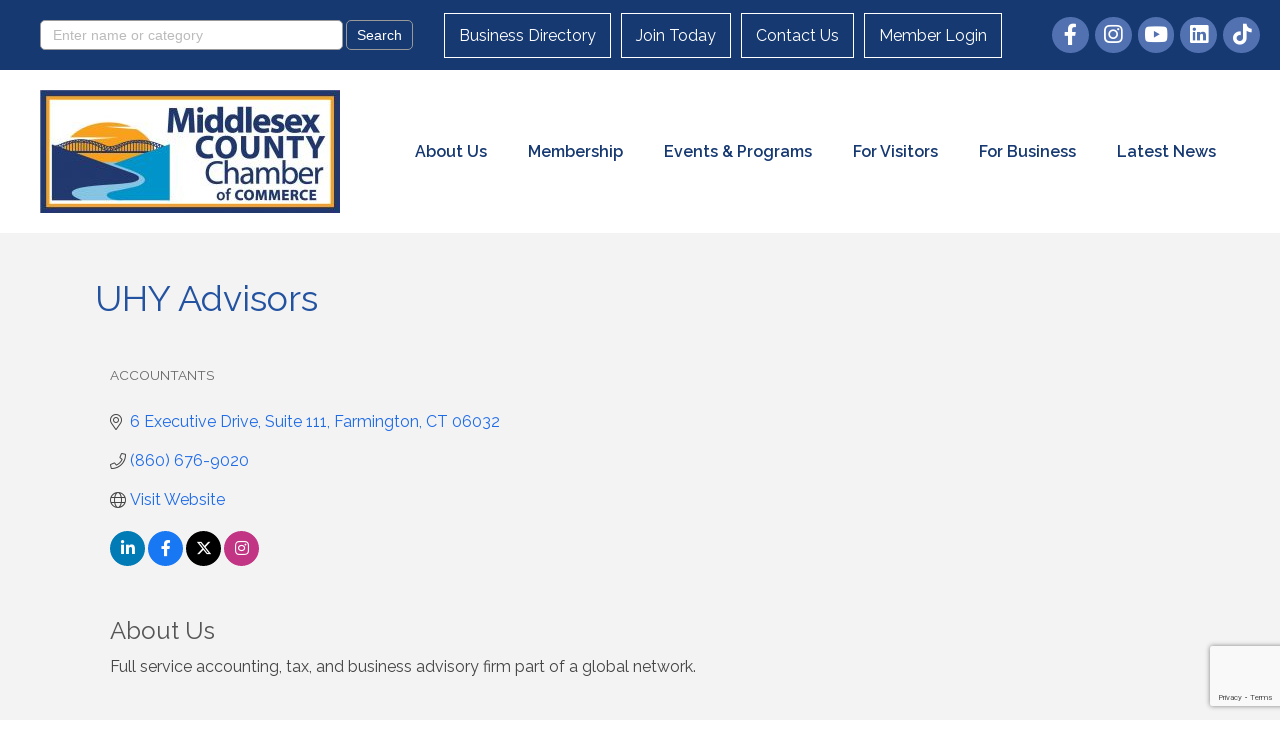

--- FILE ---
content_type: text/html; charset=utf-8
request_url: https://www.google.com/recaptcha/enterprise/anchor?ar=1&k=6LfI_T8rAAAAAMkWHrLP_GfSf3tLy9tKa839wcWa&co=aHR0cHM6Ly9idXNpbmVzcy5taWRkbGVzZXhjaGFtYmVyLmNvbTo0NDM.&hl=en&v=9TiwnJFHeuIw_s0wSd3fiKfN&size=invisible&anchor-ms=20000&execute-ms=30000&cb=l6tjwi9n5axb
body_size: 48230
content:
<!DOCTYPE HTML><html dir="ltr" lang="en"><head><meta http-equiv="Content-Type" content="text/html; charset=UTF-8">
<meta http-equiv="X-UA-Compatible" content="IE=edge">
<title>reCAPTCHA</title>
<style type="text/css">
/* cyrillic-ext */
@font-face {
  font-family: 'Roboto';
  font-style: normal;
  font-weight: 400;
  font-stretch: 100%;
  src: url(//fonts.gstatic.com/s/roboto/v48/KFO7CnqEu92Fr1ME7kSn66aGLdTylUAMa3GUBHMdazTgWw.woff2) format('woff2');
  unicode-range: U+0460-052F, U+1C80-1C8A, U+20B4, U+2DE0-2DFF, U+A640-A69F, U+FE2E-FE2F;
}
/* cyrillic */
@font-face {
  font-family: 'Roboto';
  font-style: normal;
  font-weight: 400;
  font-stretch: 100%;
  src: url(//fonts.gstatic.com/s/roboto/v48/KFO7CnqEu92Fr1ME7kSn66aGLdTylUAMa3iUBHMdazTgWw.woff2) format('woff2');
  unicode-range: U+0301, U+0400-045F, U+0490-0491, U+04B0-04B1, U+2116;
}
/* greek-ext */
@font-face {
  font-family: 'Roboto';
  font-style: normal;
  font-weight: 400;
  font-stretch: 100%;
  src: url(//fonts.gstatic.com/s/roboto/v48/KFO7CnqEu92Fr1ME7kSn66aGLdTylUAMa3CUBHMdazTgWw.woff2) format('woff2');
  unicode-range: U+1F00-1FFF;
}
/* greek */
@font-face {
  font-family: 'Roboto';
  font-style: normal;
  font-weight: 400;
  font-stretch: 100%;
  src: url(//fonts.gstatic.com/s/roboto/v48/KFO7CnqEu92Fr1ME7kSn66aGLdTylUAMa3-UBHMdazTgWw.woff2) format('woff2');
  unicode-range: U+0370-0377, U+037A-037F, U+0384-038A, U+038C, U+038E-03A1, U+03A3-03FF;
}
/* math */
@font-face {
  font-family: 'Roboto';
  font-style: normal;
  font-weight: 400;
  font-stretch: 100%;
  src: url(//fonts.gstatic.com/s/roboto/v48/KFO7CnqEu92Fr1ME7kSn66aGLdTylUAMawCUBHMdazTgWw.woff2) format('woff2');
  unicode-range: U+0302-0303, U+0305, U+0307-0308, U+0310, U+0312, U+0315, U+031A, U+0326-0327, U+032C, U+032F-0330, U+0332-0333, U+0338, U+033A, U+0346, U+034D, U+0391-03A1, U+03A3-03A9, U+03B1-03C9, U+03D1, U+03D5-03D6, U+03F0-03F1, U+03F4-03F5, U+2016-2017, U+2034-2038, U+203C, U+2040, U+2043, U+2047, U+2050, U+2057, U+205F, U+2070-2071, U+2074-208E, U+2090-209C, U+20D0-20DC, U+20E1, U+20E5-20EF, U+2100-2112, U+2114-2115, U+2117-2121, U+2123-214F, U+2190, U+2192, U+2194-21AE, U+21B0-21E5, U+21F1-21F2, U+21F4-2211, U+2213-2214, U+2216-22FF, U+2308-230B, U+2310, U+2319, U+231C-2321, U+2336-237A, U+237C, U+2395, U+239B-23B7, U+23D0, U+23DC-23E1, U+2474-2475, U+25AF, U+25B3, U+25B7, U+25BD, U+25C1, U+25CA, U+25CC, U+25FB, U+266D-266F, U+27C0-27FF, U+2900-2AFF, U+2B0E-2B11, U+2B30-2B4C, U+2BFE, U+3030, U+FF5B, U+FF5D, U+1D400-1D7FF, U+1EE00-1EEFF;
}
/* symbols */
@font-face {
  font-family: 'Roboto';
  font-style: normal;
  font-weight: 400;
  font-stretch: 100%;
  src: url(//fonts.gstatic.com/s/roboto/v48/KFO7CnqEu92Fr1ME7kSn66aGLdTylUAMaxKUBHMdazTgWw.woff2) format('woff2');
  unicode-range: U+0001-000C, U+000E-001F, U+007F-009F, U+20DD-20E0, U+20E2-20E4, U+2150-218F, U+2190, U+2192, U+2194-2199, U+21AF, U+21E6-21F0, U+21F3, U+2218-2219, U+2299, U+22C4-22C6, U+2300-243F, U+2440-244A, U+2460-24FF, U+25A0-27BF, U+2800-28FF, U+2921-2922, U+2981, U+29BF, U+29EB, U+2B00-2BFF, U+4DC0-4DFF, U+FFF9-FFFB, U+10140-1018E, U+10190-1019C, U+101A0, U+101D0-101FD, U+102E0-102FB, U+10E60-10E7E, U+1D2C0-1D2D3, U+1D2E0-1D37F, U+1F000-1F0FF, U+1F100-1F1AD, U+1F1E6-1F1FF, U+1F30D-1F30F, U+1F315, U+1F31C, U+1F31E, U+1F320-1F32C, U+1F336, U+1F378, U+1F37D, U+1F382, U+1F393-1F39F, U+1F3A7-1F3A8, U+1F3AC-1F3AF, U+1F3C2, U+1F3C4-1F3C6, U+1F3CA-1F3CE, U+1F3D4-1F3E0, U+1F3ED, U+1F3F1-1F3F3, U+1F3F5-1F3F7, U+1F408, U+1F415, U+1F41F, U+1F426, U+1F43F, U+1F441-1F442, U+1F444, U+1F446-1F449, U+1F44C-1F44E, U+1F453, U+1F46A, U+1F47D, U+1F4A3, U+1F4B0, U+1F4B3, U+1F4B9, U+1F4BB, U+1F4BF, U+1F4C8-1F4CB, U+1F4D6, U+1F4DA, U+1F4DF, U+1F4E3-1F4E6, U+1F4EA-1F4ED, U+1F4F7, U+1F4F9-1F4FB, U+1F4FD-1F4FE, U+1F503, U+1F507-1F50B, U+1F50D, U+1F512-1F513, U+1F53E-1F54A, U+1F54F-1F5FA, U+1F610, U+1F650-1F67F, U+1F687, U+1F68D, U+1F691, U+1F694, U+1F698, U+1F6AD, U+1F6B2, U+1F6B9-1F6BA, U+1F6BC, U+1F6C6-1F6CF, U+1F6D3-1F6D7, U+1F6E0-1F6EA, U+1F6F0-1F6F3, U+1F6F7-1F6FC, U+1F700-1F7FF, U+1F800-1F80B, U+1F810-1F847, U+1F850-1F859, U+1F860-1F887, U+1F890-1F8AD, U+1F8B0-1F8BB, U+1F8C0-1F8C1, U+1F900-1F90B, U+1F93B, U+1F946, U+1F984, U+1F996, U+1F9E9, U+1FA00-1FA6F, U+1FA70-1FA7C, U+1FA80-1FA89, U+1FA8F-1FAC6, U+1FACE-1FADC, U+1FADF-1FAE9, U+1FAF0-1FAF8, U+1FB00-1FBFF;
}
/* vietnamese */
@font-face {
  font-family: 'Roboto';
  font-style: normal;
  font-weight: 400;
  font-stretch: 100%;
  src: url(//fonts.gstatic.com/s/roboto/v48/KFO7CnqEu92Fr1ME7kSn66aGLdTylUAMa3OUBHMdazTgWw.woff2) format('woff2');
  unicode-range: U+0102-0103, U+0110-0111, U+0128-0129, U+0168-0169, U+01A0-01A1, U+01AF-01B0, U+0300-0301, U+0303-0304, U+0308-0309, U+0323, U+0329, U+1EA0-1EF9, U+20AB;
}
/* latin-ext */
@font-face {
  font-family: 'Roboto';
  font-style: normal;
  font-weight: 400;
  font-stretch: 100%;
  src: url(//fonts.gstatic.com/s/roboto/v48/KFO7CnqEu92Fr1ME7kSn66aGLdTylUAMa3KUBHMdazTgWw.woff2) format('woff2');
  unicode-range: U+0100-02BA, U+02BD-02C5, U+02C7-02CC, U+02CE-02D7, U+02DD-02FF, U+0304, U+0308, U+0329, U+1D00-1DBF, U+1E00-1E9F, U+1EF2-1EFF, U+2020, U+20A0-20AB, U+20AD-20C0, U+2113, U+2C60-2C7F, U+A720-A7FF;
}
/* latin */
@font-face {
  font-family: 'Roboto';
  font-style: normal;
  font-weight: 400;
  font-stretch: 100%;
  src: url(//fonts.gstatic.com/s/roboto/v48/KFO7CnqEu92Fr1ME7kSn66aGLdTylUAMa3yUBHMdazQ.woff2) format('woff2');
  unicode-range: U+0000-00FF, U+0131, U+0152-0153, U+02BB-02BC, U+02C6, U+02DA, U+02DC, U+0304, U+0308, U+0329, U+2000-206F, U+20AC, U+2122, U+2191, U+2193, U+2212, U+2215, U+FEFF, U+FFFD;
}
/* cyrillic-ext */
@font-face {
  font-family: 'Roboto';
  font-style: normal;
  font-weight: 500;
  font-stretch: 100%;
  src: url(//fonts.gstatic.com/s/roboto/v48/KFO7CnqEu92Fr1ME7kSn66aGLdTylUAMa3GUBHMdazTgWw.woff2) format('woff2');
  unicode-range: U+0460-052F, U+1C80-1C8A, U+20B4, U+2DE0-2DFF, U+A640-A69F, U+FE2E-FE2F;
}
/* cyrillic */
@font-face {
  font-family: 'Roboto';
  font-style: normal;
  font-weight: 500;
  font-stretch: 100%;
  src: url(//fonts.gstatic.com/s/roboto/v48/KFO7CnqEu92Fr1ME7kSn66aGLdTylUAMa3iUBHMdazTgWw.woff2) format('woff2');
  unicode-range: U+0301, U+0400-045F, U+0490-0491, U+04B0-04B1, U+2116;
}
/* greek-ext */
@font-face {
  font-family: 'Roboto';
  font-style: normal;
  font-weight: 500;
  font-stretch: 100%;
  src: url(//fonts.gstatic.com/s/roboto/v48/KFO7CnqEu92Fr1ME7kSn66aGLdTylUAMa3CUBHMdazTgWw.woff2) format('woff2');
  unicode-range: U+1F00-1FFF;
}
/* greek */
@font-face {
  font-family: 'Roboto';
  font-style: normal;
  font-weight: 500;
  font-stretch: 100%;
  src: url(//fonts.gstatic.com/s/roboto/v48/KFO7CnqEu92Fr1ME7kSn66aGLdTylUAMa3-UBHMdazTgWw.woff2) format('woff2');
  unicode-range: U+0370-0377, U+037A-037F, U+0384-038A, U+038C, U+038E-03A1, U+03A3-03FF;
}
/* math */
@font-face {
  font-family: 'Roboto';
  font-style: normal;
  font-weight: 500;
  font-stretch: 100%;
  src: url(//fonts.gstatic.com/s/roboto/v48/KFO7CnqEu92Fr1ME7kSn66aGLdTylUAMawCUBHMdazTgWw.woff2) format('woff2');
  unicode-range: U+0302-0303, U+0305, U+0307-0308, U+0310, U+0312, U+0315, U+031A, U+0326-0327, U+032C, U+032F-0330, U+0332-0333, U+0338, U+033A, U+0346, U+034D, U+0391-03A1, U+03A3-03A9, U+03B1-03C9, U+03D1, U+03D5-03D6, U+03F0-03F1, U+03F4-03F5, U+2016-2017, U+2034-2038, U+203C, U+2040, U+2043, U+2047, U+2050, U+2057, U+205F, U+2070-2071, U+2074-208E, U+2090-209C, U+20D0-20DC, U+20E1, U+20E5-20EF, U+2100-2112, U+2114-2115, U+2117-2121, U+2123-214F, U+2190, U+2192, U+2194-21AE, U+21B0-21E5, U+21F1-21F2, U+21F4-2211, U+2213-2214, U+2216-22FF, U+2308-230B, U+2310, U+2319, U+231C-2321, U+2336-237A, U+237C, U+2395, U+239B-23B7, U+23D0, U+23DC-23E1, U+2474-2475, U+25AF, U+25B3, U+25B7, U+25BD, U+25C1, U+25CA, U+25CC, U+25FB, U+266D-266F, U+27C0-27FF, U+2900-2AFF, U+2B0E-2B11, U+2B30-2B4C, U+2BFE, U+3030, U+FF5B, U+FF5D, U+1D400-1D7FF, U+1EE00-1EEFF;
}
/* symbols */
@font-face {
  font-family: 'Roboto';
  font-style: normal;
  font-weight: 500;
  font-stretch: 100%;
  src: url(//fonts.gstatic.com/s/roboto/v48/KFO7CnqEu92Fr1ME7kSn66aGLdTylUAMaxKUBHMdazTgWw.woff2) format('woff2');
  unicode-range: U+0001-000C, U+000E-001F, U+007F-009F, U+20DD-20E0, U+20E2-20E4, U+2150-218F, U+2190, U+2192, U+2194-2199, U+21AF, U+21E6-21F0, U+21F3, U+2218-2219, U+2299, U+22C4-22C6, U+2300-243F, U+2440-244A, U+2460-24FF, U+25A0-27BF, U+2800-28FF, U+2921-2922, U+2981, U+29BF, U+29EB, U+2B00-2BFF, U+4DC0-4DFF, U+FFF9-FFFB, U+10140-1018E, U+10190-1019C, U+101A0, U+101D0-101FD, U+102E0-102FB, U+10E60-10E7E, U+1D2C0-1D2D3, U+1D2E0-1D37F, U+1F000-1F0FF, U+1F100-1F1AD, U+1F1E6-1F1FF, U+1F30D-1F30F, U+1F315, U+1F31C, U+1F31E, U+1F320-1F32C, U+1F336, U+1F378, U+1F37D, U+1F382, U+1F393-1F39F, U+1F3A7-1F3A8, U+1F3AC-1F3AF, U+1F3C2, U+1F3C4-1F3C6, U+1F3CA-1F3CE, U+1F3D4-1F3E0, U+1F3ED, U+1F3F1-1F3F3, U+1F3F5-1F3F7, U+1F408, U+1F415, U+1F41F, U+1F426, U+1F43F, U+1F441-1F442, U+1F444, U+1F446-1F449, U+1F44C-1F44E, U+1F453, U+1F46A, U+1F47D, U+1F4A3, U+1F4B0, U+1F4B3, U+1F4B9, U+1F4BB, U+1F4BF, U+1F4C8-1F4CB, U+1F4D6, U+1F4DA, U+1F4DF, U+1F4E3-1F4E6, U+1F4EA-1F4ED, U+1F4F7, U+1F4F9-1F4FB, U+1F4FD-1F4FE, U+1F503, U+1F507-1F50B, U+1F50D, U+1F512-1F513, U+1F53E-1F54A, U+1F54F-1F5FA, U+1F610, U+1F650-1F67F, U+1F687, U+1F68D, U+1F691, U+1F694, U+1F698, U+1F6AD, U+1F6B2, U+1F6B9-1F6BA, U+1F6BC, U+1F6C6-1F6CF, U+1F6D3-1F6D7, U+1F6E0-1F6EA, U+1F6F0-1F6F3, U+1F6F7-1F6FC, U+1F700-1F7FF, U+1F800-1F80B, U+1F810-1F847, U+1F850-1F859, U+1F860-1F887, U+1F890-1F8AD, U+1F8B0-1F8BB, U+1F8C0-1F8C1, U+1F900-1F90B, U+1F93B, U+1F946, U+1F984, U+1F996, U+1F9E9, U+1FA00-1FA6F, U+1FA70-1FA7C, U+1FA80-1FA89, U+1FA8F-1FAC6, U+1FACE-1FADC, U+1FADF-1FAE9, U+1FAF0-1FAF8, U+1FB00-1FBFF;
}
/* vietnamese */
@font-face {
  font-family: 'Roboto';
  font-style: normal;
  font-weight: 500;
  font-stretch: 100%;
  src: url(//fonts.gstatic.com/s/roboto/v48/KFO7CnqEu92Fr1ME7kSn66aGLdTylUAMa3OUBHMdazTgWw.woff2) format('woff2');
  unicode-range: U+0102-0103, U+0110-0111, U+0128-0129, U+0168-0169, U+01A0-01A1, U+01AF-01B0, U+0300-0301, U+0303-0304, U+0308-0309, U+0323, U+0329, U+1EA0-1EF9, U+20AB;
}
/* latin-ext */
@font-face {
  font-family: 'Roboto';
  font-style: normal;
  font-weight: 500;
  font-stretch: 100%;
  src: url(//fonts.gstatic.com/s/roboto/v48/KFO7CnqEu92Fr1ME7kSn66aGLdTylUAMa3KUBHMdazTgWw.woff2) format('woff2');
  unicode-range: U+0100-02BA, U+02BD-02C5, U+02C7-02CC, U+02CE-02D7, U+02DD-02FF, U+0304, U+0308, U+0329, U+1D00-1DBF, U+1E00-1E9F, U+1EF2-1EFF, U+2020, U+20A0-20AB, U+20AD-20C0, U+2113, U+2C60-2C7F, U+A720-A7FF;
}
/* latin */
@font-face {
  font-family: 'Roboto';
  font-style: normal;
  font-weight: 500;
  font-stretch: 100%;
  src: url(//fonts.gstatic.com/s/roboto/v48/KFO7CnqEu92Fr1ME7kSn66aGLdTylUAMa3yUBHMdazQ.woff2) format('woff2');
  unicode-range: U+0000-00FF, U+0131, U+0152-0153, U+02BB-02BC, U+02C6, U+02DA, U+02DC, U+0304, U+0308, U+0329, U+2000-206F, U+20AC, U+2122, U+2191, U+2193, U+2212, U+2215, U+FEFF, U+FFFD;
}
/* cyrillic-ext */
@font-face {
  font-family: 'Roboto';
  font-style: normal;
  font-weight: 900;
  font-stretch: 100%;
  src: url(//fonts.gstatic.com/s/roboto/v48/KFO7CnqEu92Fr1ME7kSn66aGLdTylUAMa3GUBHMdazTgWw.woff2) format('woff2');
  unicode-range: U+0460-052F, U+1C80-1C8A, U+20B4, U+2DE0-2DFF, U+A640-A69F, U+FE2E-FE2F;
}
/* cyrillic */
@font-face {
  font-family: 'Roboto';
  font-style: normal;
  font-weight: 900;
  font-stretch: 100%;
  src: url(//fonts.gstatic.com/s/roboto/v48/KFO7CnqEu92Fr1ME7kSn66aGLdTylUAMa3iUBHMdazTgWw.woff2) format('woff2');
  unicode-range: U+0301, U+0400-045F, U+0490-0491, U+04B0-04B1, U+2116;
}
/* greek-ext */
@font-face {
  font-family: 'Roboto';
  font-style: normal;
  font-weight: 900;
  font-stretch: 100%;
  src: url(//fonts.gstatic.com/s/roboto/v48/KFO7CnqEu92Fr1ME7kSn66aGLdTylUAMa3CUBHMdazTgWw.woff2) format('woff2');
  unicode-range: U+1F00-1FFF;
}
/* greek */
@font-face {
  font-family: 'Roboto';
  font-style: normal;
  font-weight: 900;
  font-stretch: 100%;
  src: url(//fonts.gstatic.com/s/roboto/v48/KFO7CnqEu92Fr1ME7kSn66aGLdTylUAMa3-UBHMdazTgWw.woff2) format('woff2');
  unicode-range: U+0370-0377, U+037A-037F, U+0384-038A, U+038C, U+038E-03A1, U+03A3-03FF;
}
/* math */
@font-face {
  font-family: 'Roboto';
  font-style: normal;
  font-weight: 900;
  font-stretch: 100%;
  src: url(//fonts.gstatic.com/s/roboto/v48/KFO7CnqEu92Fr1ME7kSn66aGLdTylUAMawCUBHMdazTgWw.woff2) format('woff2');
  unicode-range: U+0302-0303, U+0305, U+0307-0308, U+0310, U+0312, U+0315, U+031A, U+0326-0327, U+032C, U+032F-0330, U+0332-0333, U+0338, U+033A, U+0346, U+034D, U+0391-03A1, U+03A3-03A9, U+03B1-03C9, U+03D1, U+03D5-03D6, U+03F0-03F1, U+03F4-03F5, U+2016-2017, U+2034-2038, U+203C, U+2040, U+2043, U+2047, U+2050, U+2057, U+205F, U+2070-2071, U+2074-208E, U+2090-209C, U+20D0-20DC, U+20E1, U+20E5-20EF, U+2100-2112, U+2114-2115, U+2117-2121, U+2123-214F, U+2190, U+2192, U+2194-21AE, U+21B0-21E5, U+21F1-21F2, U+21F4-2211, U+2213-2214, U+2216-22FF, U+2308-230B, U+2310, U+2319, U+231C-2321, U+2336-237A, U+237C, U+2395, U+239B-23B7, U+23D0, U+23DC-23E1, U+2474-2475, U+25AF, U+25B3, U+25B7, U+25BD, U+25C1, U+25CA, U+25CC, U+25FB, U+266D-266F, U+27C0-27FF, U+2900-2AFF, U+2B0E-2B11, U+2B30-2B4C, U+2BFE, U+3030, U+FF5B, U+FF5D, U+1D400-1D7FF, U+1EE00-1EEFF;
}
/* symbols */
@font-face {
  font-family: 'Roboto';
  font-style: normal;
  font-weight: 900;
  font-stretch: 100%;
  src: url(//fonts.gstatic.com/s/roboto/v48/KFO7CnqEu92Fr1ME7kSn66aGLdTylUAMaxKUBHMdazTgWw.woff2) format('woff2');
  unicode-range: U+0001-000C, U+000E-001F, U+007F-009F, U+20DD-20E0, U+20E2-20E4, U+2150-218F, U+2190, U+2192, U+2194-2199, U+21AF, U+21E6-21F0, U+21F3, U+2218-2219, U+2299, U+22C4-22C6, U+2300-243F, U+2440-244A, U+2460-24FF, U+25A0-27BF, U+2800-28FF, U+2921-2922, U+2981, U+29BF, U+29EB, U+2B00-2BFF, U+4DC0-4DFF, U+FFF9-FFFB, U+10140-1018E, U+10190-1019C, U+101A0, U+101D0-101FD, U+102E0-102FB, U+10E60-10E7E, U+1D2C0-1D2D3, U+1D2E0-1D37F, U+1F000-1F0FF, U+1F100-1F1AD, U+1F1E6-1F1FF, U+1F30D-1F30F, U+1F315, U+1F31C, U+1F31E, U+1F320-1F32C, U+1F336, U+1F378, U+1F37D, U+1F382, U+1F393-1F39F, U+1F3A7-1F3A8, U+1F3AC-1F3AF, U+1F3C2, U+1F3C4-1F3C6, U+1F3CA-1F3CE, U+1F3D4-1F3E0, U+1F3ED, U+1F3F1-1F3F3, U+1F3F5-1F3F7, U+1F408, U+1F415, U+1F41F, U+1F426, U+1F43F, U+1F441-1F442, U+1F444, U+1F446-1F449, U+1F44C-1F44E, U+1F453, U+1F46A, U+1F47D, U+1F4A3, U+1F4B0, U+1F4B3, U+1F4B9, U+1F4BB, U+1F4BF, U+1F4C8-1F4CB, U+1F4D6, U+1F4DA, U+1F4DF, U+1F4E3-1F4E6, U+1F4EA-1F4ED, U+1F4F7, U+1F4F9-1F4FB, U+1F4FD-1F4FE, U+1F503, U+1F507-1F50B, U+1F50D, U+1F512-1F513, U+1F53E-1F54A, U+1F54F-1F5FA, U+1F610, U+1F650-1F67F, U+1F687, U+1F68D, U+1F691, U+1F694, U+1F698, U+1F6AD, U+1F6B2, U+1F6B9-1F6BA, U+1F6BC, U+1F6C6-1F6CF, U+1F6D3-1F6D7, U+1F6E0-1F6EA, U+1F6F0-1F6F3, U+1F6F7-1F6FC, U+1F700-1F7FF, U+1F800-1F80B, U+1F810-1F847, U+1F850-1F859, U+1F860-1F887, U+1F890-1F8AD, U+1F8B0-1F8BB, U+1F8C0-1F8C1, U+1F900-1F90B, U+1F93B, U+1F946, U+1F984, U+1F996, U+1F9E9, U+1FA00-1FA6F, U+1FA70-1FA7C, U+1FA80-1FA89, U+1FA8F-1FAC6, U+1FACE-1FADC, U+1FADF-1FAE9, U+1FAF0-1FAF8, U+1FB00-1FBFF;
}
/* vietnamese */
@font-face {
  font-family: 'Roboto';
  font-style: normal;
  font-weight: 900;
  font-stretch: 100%;
  src: url(//fonts.gstatic.com/s/roboto/v48/KFO7CnqEu92Fr1ME7kSn66aGLdTylUAMa3OUBHMdazTgWw.woff2) format('woff2');
  unicode-range: U+0102-0103, U+0110-0111, U+0128-0129, U+0168-0169, U+01A0-01A1, U+01AF-01B0, U+0300-0301, U+0303-0304, U+0308-0309, U+0323, U+0329, U+1EA0-1EF9, U+20AB;
}
/* latin-ext */
@font-face {
  font-family: 'Roboto';
  font-style: normal;
  font-weight: 900;
  font-stretch: 100%;
  src: url(//fonts.gstatic.com/s/roboto/v48/KFO7CnqEu92Fr1ME7kSn66aGLdTylUAMa3KUBHMdazTgWw.woff2) format('woff2');
  unicode-range: U+0100-02BA, U+02BD-02C5, U+02C7-02CC, U+02CE-02D7, U+02DD-02FF, U+0304, U+0308, U+0329, U+1D00-1DBF, U+1E00-1E9F, U+1EF2-1EFF, U+2020, U+20A0-20AB, U+20AD-20C0, U+2113, U+2C60-2C7F, U+A720-A7FF;
}
/* latin */
@font-face {
  font-family: 'Roboto';
  font-style: normal;
  font-weight: 900;
  font-stretch: 100%;
  src: url(//fonts.gstatic.com/s/roboto/v48/KFO7CnqEu92Fr1ME7kSn66aGLdTylUAMa3yUBHMdazQ.woff2) format('woff2');
  unicode-range: U+0000-00FF, U+0131, U+0152-0153, U+02BB-02BC, U+02C6, U+02DA, U+02DC, U+0304, U+0308, U+0329, U+2000-206F, U+20AC, U+2122, U+2191, U+2193, U+2212, U+2215, U+FEFF, U+FFFD;
}

</style>
<link rel="stylesheet" type="text/css" href="https://www.gstatic.com/recaptcha/releases/9TiwnJFHeuIw_s0wSd3fiKfN/styles__ltr.css">
<script nonce="SR8gouCmo7QqmGOffGvt0w" type="text/javascript">window['__recaptcha_api'] = 'https://www.google.com/recaptcha/enterprise/';</script>
<script type="text/javascript" src="https://www.gstatic.com/recaptcha/releases/9TiwnJFHeuIw_s0wSd3fiKfN/recaptcha__en.js" nonce="SR8gouCmo7QqmGOffGvt0w">
      
    </script></head>
<body><div id="rc-anchor-alert" class="rc-anchor-alert"></div>
<input type="hidden" id="recaptcha-token" value="[base64]">
<script type="text/javascript" nonce="SR8gouCmo7QqmGOffGvt0w">
      recaptcha.anchor.Main.init("[\x22ainput\x22,[\x22bgdata\x22,\x22\x22,\[base64]/[base64]/[base64]/KE4oMTI0LHYsdi5HKSxMWihsLHYpKTpOKDEyNCx2LGwpLFYpLHYpLFQpKSxGKDE3MSx2KX0scjc9ZnVuY3Rpb24obCl7cmV0dXJuIGx9LEM9ZnVuY3Rpb24obCxWLHYpe04odixsLFYpLFZbYWtdPTI3OTZ9LG49ZnVuY3Rpb24obCxWKXtWLlg9KChWLlg/[base64]/[base64]/[base64]/[base64]/[base64]/[base64]/[base64]/[base64]/[base64]/[base64]/[base64]\\u003d\x22,\[base64]\\u003d\x22,\[base64]/DrEoZw5hNwr1dVMKLw5MuwoDCvwoJazlPwoLDjFjCskI8woIgwoDDr8KDBcKbwq0Tw7ZZc8Oxw65BwoQow47DhlDCj8KAw5BJCChNw653ETnDt37DhGhzNg1Cw5ZTE1dIwpM3KsO6bsKDwqXDtHfDvcKWwq/Dg8KawoFSbiPCo0Z3wqc6PcOGwovCm0pjC0LCvcKmM8OhKBQhw7rCmU/[base64]/w5vChl/[base64]/DncKfJCLCoArCtcOjMELDkcO+w6nCqmdEPsO4TR/DlsKCe8OTZMK8w7MOwoF+wqzCu8KhworCuMKuwposwrPCrcOpwr/[base64]/DlyrDrBrCq8OjwoYqPy3DqFnDqMKlVsO+w4M+w5ccw6TCrsOOwr5zUADCpw9KVgkcwofDvsKDFsOZwq7Clz5Zwo8ZAzfDrMOoQMOqPcKoesKDw4TConFbw5fCpsKqwr58wpzCuUnDksKycMO2w5VfwqjCmwzCi1pbeBDCgsKHw5dkUE/CnU/DlcKpQVfDqiocFS7DvgLDm8ORw5IebWpuJsOMw6rCgkddwqrCoMOTw5kAwpZSw7Qgw60UJcKBwpjCusO6w68FPDBjacKCeF7ChcKTDcKzw4UgwpIjwr54WXgPwpTCjcKXw5rDgVoSw6pKwoMkw6kLwqvCnmvCji/Dg8KuYgXCvsO+fCLCkcO2GmXDhcOnQlotWFxqwpLDj00iwrYMw4FTw7I/w5NxaQzCpEcrO8OTw77CpcKSVsKBZCbDikEfw5IIwq/CgMOoRlRbw7fDrsKLOEbCh8Kvw7vCjljDvcK9wqk+KcK4w6BvRg/Dt8K6wrLDkhrCuwnDtsOVBVvCssKAa07DlMKLw70lwrPCqwNjwpPCpHXDrzfDvMO+w5rCjU8jw4LDrsOPwp/DqkTCisKdw73DrsO8X8KpF1I4G8ODaGZ5OAd7wp1fw67DniXCsUTDk8OuEyHDiTLCqcOkVsKDwoHDp8OBw5k6w5/DkEjChkkZc0oyw5XDsRjDr8ONw7DCtMK5dsOUw5xADDB6wq0eAmlxJgN9B8OYAhXDnsK5Sig+wpEYwo/CksKlZcKKWg7Clxlkw4UyAUPCmlUbdsO6wo/[base64]/DnhRbNsOEBxTDq8KfwrFSPAvChVrDtnXDhsOYNMOeIMKyw4jDqcOewqEkCGJNwprCt8OjAsOhNFwFw5YCw6PDsSQewrTCmcK5woTCtMOew78SKmQ1LsOGAsKUwovCpcKHPUvCncKSw7xcRsKQwrMGw69/[base64]/Cx/Dm8OzJMKmw67DhjY9ZCjChikLwolgw4rDgSPCqxAbwq/[base64]/[base64]/[base64]/DscKLw7Znw6kiw7HClDh3V8K4w7rDj8KIw6LDkCzCvcKXLUYFw4c9KMKkw5BLCHvCrk3Dqgkyw6bDtC7Cow/ChcKIGcKLwoxlwrHDkE/CnFDDjcKaCBbDicOvW8KXw6HDhSltIVTClsOXe3zDuXZnwrnCp8K2UEHDr8OHwoc+wo0POcO/AMKoezHCpEvCkB0pw5Nafl3DvcKXw7nCs8OGw5LCr8OHw4kHwpZGwrnDpcOowo/ChsKswpcsw7/DhjDCpzcnw4zDnsKXwq/DnMO1wpLDsMKLJVXClcKPQUUuEsKKdcKzGwjCpcKNw658w5DCtcOTwrDDlBR9Q8KMGcKdwovCo8K8KDrCvx1Vw7DDuMKmwpnDgsKNwpMAw4YIwqXDvMOTw6TDl8KeH8KqQR7Cj8KZF8Kub0vDhMK2MWbCl8OJZWXCn8K3TsOZa8KLwrwZw7Mywpd1wq/DvxvCscOnfcOrw7vDmhnDogVjERPDswIIb2vCuWXDi2TCryrDtsKAwrR2w7rCp8KHwo40w6N4WmQMw5UzS8OZN8OzE8K/w5Igw7c/[base64]/Z8O/w4lww5fCscKvL1MjwrzDglM/R8Kow6TCpcOkGcO6wqIRAMOLKsKLdGhXw4oCKsOKw7bDiQ/[base64]/w7dCHG3Dk8KFCMKibzzDkjHCvz/DlcO1w7HCuTLDqsKXwqbCpcOmT8KUGMOUMhLCsnxgMMKLworDl8OxwpnDjsKWwqJDwrMsw7bDs8KTfsKMwp/Cg0bCiMK8WWrCgMOfwrw7ZQvCvsKPccOsL8K8wqDCqsKHakjDvFTCo8Kpw68Jwqxxw4tCdk0lAR8vwr/CsB/CqR07H2lVw5YnIhUrIMK+IEN4wrUxLnlewrAodsKRQ8KlfyDDkTvDl8KNw6jDpEbCvMOIMho3P3jCn8K/[base64]/Cj8Opw4dtKMO2ITZawrzDtTnCoAvCplxaWcK3w4lGVcKPwoEvw43DqsOYH1nDicO4V2TDoW/[base64]/DhTFXw7nDgsKrw5DCpQs1w4g6DMKnADzCj8KzwoAeGMOAM1TCv2pyfB9xfsKXw4QcMybDoVPCsABFFUhmYw7Do8OvwqrCs1/CpT0xLysiwrp5BS81wqHCrsOSwoVswqsiw4TDkMKyw7YVw5UdwrPDlkvCtCbCm8K/wo7DuRnCvk7DgcOHwrc9wppgwqFfa8OTwr3CvnI5ccK2wpMWKMOiAcONTsKdb0tTa8K1EMO5dQ4Gbm8Uw5t6w67CkXApdMO4NU4mw6EtY0fDuB/DtMKkw7sqwpzDqMOxwpnDuSLCu10nwrF0UsO/w5kSw5zDlsOPSsKQw7vDo2E0w7kRacKXw7chOyMfw6PCucK0EsOOwocDZh3DhMOsbMKzwovCucK6w7IiA8OJwpTDo8KqecK6ASfDjsOaw7TCoiDDj07DrMKjwo3Co8O/f8OhwonCm8O/[base64]/wqFvw5oOw5ZEwrYZEmPDuBrDrMK/BMOow4MadsKFwqLCrMOAwr5vwo4oVjI2w5zDtsOkJAFNUiPChsO/w6gZw64uV10pw6nCvsOwwqHDvW3DlMOhw4AnAcOeGGZcLTh8w6/DqHPChMOBW8Oywo40w79ww49ofXHDlk9bf258YwjChTfDp8KNwrh6wq/DlcOIY8KAwoEaw4zDjgTDhBPDgXVpGWs7HMK6GTFnwoDCqw9NLsOLwrBnQX3Do19Iw4YPwrR2LD3DjxItw57DkcKLwp12TMKKw7INVB/[base64]/[base64]/Co8Obwrd0wo3DrmrDu8KJwqwnKTddw6PCtcKEw7wzwog0IMOsYwNDwrjDscKROhrDkC/ChAFdbsO7w5hcNsK4XnIrw7bDggdNQcK1VsOAwpTDmcOQI8OqwqDDmVTCgMOpCUkkXA1/fn/DhTHDh8K1AsKJKsO4VCLDk0wtKCA4HsORwqsQwq/Dky4EW3F7FMKAwrtpWU94YxQ+w79YwoANBlpVUcKNw6cLw74Xb2I/KHBfcUfCo8OSbHcNwqLDs8KkD8K7VXjChTvDsDE2WF/DvcOdDMOOScOSw7PDu3jDpi4gw7HDqSPCkcKvwo0JCsOow7lJw74uwobDrsOhw4nDtMKCOsKzCgoQAcKyIGUcVsK3w6TDsRPClcOWw6LCqcO7CyTCmjsaeMOdHQ3CmMONPsOmXF/Cl8OmH8O2L8KFw7nDgB0Ew5EtwqrCicOzwqxOTjzDsMOJw4E5EzlWw5dSE8O2DzrDmsOPd3Fmw67Ci1QqFMONJErDjMKSw6XCkwTCvGjCiMO5w6LCjkoKV8KYMX3CjkbDtcKGw7t0wr/[base64]/wqYmwqbCqA3Ck8Kdw7/CoXFVw7rDusOEGTDDiMOvw4oFwpzCkhlOw59CwpQJw5Ruw5LDgcOzc8K2wqIswqkDFcKrIcODVynCt3PDosOtVcKAKcOswqJfw64yN8ObwqR+wrQLw7kdOcK1wqrClsO/R1Ulw6M+wqTDhMKaH8Ozw7vCj8KkwoRAwr3DqMKkw7TCq8OQJwg4wolww70mJEpew79kBMKOGcOxwochwpx6woDDrcKFw6UCd8OJwrvCm8OPGnnDs8K2EjpNw59kI0HCk8OpVcO+wqrDvcKJw6XDr3oVw4vCu8O9w7YVw6PDv2HCrsOuwq/[base64]/DcO8wpcQb2/CnXvCqsK+QsKRFTPDnlMEIjl3wrp+w6/DscKpw68gQ8O+wq4gw4TDngoWwoLDuibCpMObQlkYwoVSBB1sw5zDnTjDisKiY8OMSg8rUsOpwpHCpQjCgsKCUsKrwqvCuVHDrk89C8KiPyrCqcOzwqUIwpHCv2fDjG4nw7JDcXfCl8KzXcKgw6rDnDpEWRNTbcKBVcKCBzrCqsOxPcKOw4FPX8KiwpdRZ8K8wocPW0/[base64]/w7TClR8Lw63DgsKjwo8Ww79yS8KlwoghVcKrwr0GwonDrcOuR8K4w7PDssOwRcKTIsKtdMODFyHCqlTDrjtVwqPCowBFKFHCncOTCsODw5Zlw6AeLcK8woTDlcKVOibCjXImw4PCrDHChXt3woFyw4PCv3YIVgI/w7/[base64]/DsyfDmm/CjnQew6JjfCjCjMOURsKBwojCkcKrw4LDkHYvNsKbajHDssKLwqvCkSjDmiHCiMO5OsOqSsKCwqdZwrrCpwtvFm5cw7hkwpdMBWlnWAZ4w5c0w5dcw4/Dk1cIHlLCtsKjw7h3w7Aww7nCt8KewrnCmcKiVcORKyNaw70DwrkUwq9Vw4EDwqLDjjPCu1nCj8OFw5dpKRNbwq3DiMO6XsOvW3MXwr8dIyEmS8OLaR5AZ8KQHMK/w4XCiMK6AXrCrcKPHihgfCVcw5DCj2vDh1bDnQF5Q8KrBTLCqWRPe8KKLsOMJ8OGw6nDscKNDEFcwrnCoMOxw4ZeZjp7Z0XCgxdcw7jCnsKhXW/[base64]/CvcO1EgnClMOVw5IVHSIQw68Hf8KiOsKXwqFuw7AFE8OiNsKswrdewqDCmWzCvMKiw4wEHsK/w5Z2WWzDsm5tZcO7bMO/[base64]/DlkbCp8Kswp3ChRJRV8K3ecKnw7d0bMKVwqAsW8OLw5jCsiJ+aDoiBk/DkEhdwoxPZ3ZNfzMqw4MLwpjDqQJfGsOBaivDuSLCnALDjMKMdcKdw79fWjYpwrsRQEA6ScOfcGwowpTDoC95w65AScKLAiYvDcO9w7DDjMOHwrLDtsOQa8O2wqYHXMKCw6jDu8Ojwp/DnEcOUTfDr1wEwozCkmLDmREWwpkyGsO5wqPDjMOqw5rCl8OOJSzDhQQRw6TDrMO9AcO1w7EPw5rCnl7DpQPDnl7CkH1YS8KWZiDDmAtBw4nDgDoSwrh9w6MaaFzCmsOYVMKZX8KjeMOXbsKrbMOSYxhTPMKZC8OlU18Rw5DClSjDkkfChyPCoU/Dg39IwrwuMMOwFnlNwrHCpy5hKFvCtB0cwpXDlWfDosKEw7vCr3gTwpbCuQwFw57CqcKxwo/CtcKjJDXDg8KwPjMUwqQLwq5FwpTDgGTCtC3DqWZLVcKHwosQN8KvwoU1dXbDjMOXFltecMKmw6TDpRrCrS4RD3orw4vCscKJcsOBw51wwqhWwoAew6Jid8KCw4PDtMO5JybDrcO5wpzClcOmK0TCgcKLwq/CvGvDjHrDhsO/bDIebMKLw6B9w5LDr33Dn8OhAcKxTTDDq3TDg8KePMOYLFIOw749d8OLwp5cMsO1HhwEwoTCl8KRwrlcwqgJXWDDpwwfwqTDmsK4wpPDuMKGwo9XNRXCj8KoOFgwwpXDv8K4BgAXLMOfw4/CgxrDvcOaW3ZZworCvcKjIMOLTVHCmsOkw6HDh8KcwrHDpHtlw79Tdi95w5RgaU81PXzDvcOnJ0XCgG7Cnm/DrMObCA3CscKxKDrCtCvCmzt2FMOLw7/DsU7CplsdEx3DnWPCscOfwp8hORUtTsOEdsKxwqPCgMOTKTDDjDbDo8OMDsKDwojDksKvI0/[base64]/DucKwK8Okwq/Ds8KXwrzDrVY9AVUnw6fCsgLCnlgkw7dBFytCw60jQ8OBwpUBwovClcKaH8KQRnACNFXCncO8Fx5FeMKiwoswBcO0wp7DkWwfLsK8JcO4wqXDszrDo8K2w5JfF8Otw6bDlTRtwqTCtMOgwpceIRsLb8O0N1bDjAohwro9wrDCoSnDmxDDocKnw64MwrLDozfCm8KSw5/CkwXDvsKOc8OYw6Qne1bChMKFTAYowpF7w63CocKxwqXDlcO0bsO4wrVpbjDDpsOwSMKoQcOVasOpwovCgTLCosK3w4LCj3NmHWMKwqBOZC/CpsKqDTNFQmRgw4gFw6rDlcOaAS/CkcOYOUjDgMOCw6bCq1nCmsK2UcKjUsKAwrBTwqQGw43CsAvCum/Dr8Kqwqh5Uk1pP8KXwqjDgkfDj8KGBDXDmVUuwoXDusOtwpsdwp3CisKQwqPDgTzDjXU3QWvDkisrVcOUWsKGw5hLSsKgdsKwLRsDwq7CtcOUeEzCqsKwwr98V1/[base64]/DjC/[base64]/L39tw53CtcOrPU/CusKITcOxwp1gwrbDv8OIwpbCjcOyw6vDocOePMOLVl3DksKxQzI5w77Dm2LCrsKPFMKewoBLwojCp8Omw74iwqPCqnAPIMOtw5kNE3MUf0JAYV48C8OSw6xXXxTDpF3CkQYnEz7Dh8Kkw7d/[base64]/[base64]/Dgw9xwqIJVy/CunFQeCHDhcORw4HDg8KkAQzDmFNaGzbCi33Dp8KoCkzCrWUQwo/CusKkw6vDjjfCrkkEwoHCisOpwrwdw5XDhMOnWcOmX8Kew5nCu8OgPwodNnTCucKJLcOUwpouDsOzLW/CqcKiHsKAC0vDgWnCrcKBw5zCtkrDkcKmVMOCwqbCgSA7VDnCmQJ1wojCqcOaOMOwYcK2Q8KpwqTDv1XChcO0wqbCsMK/FX1iw4PCrcOqwq/CnjgiQsKqw4HDuxFDwoDDp8Kfw4XDhcOUwq7DvMOhP8OLw4/CpnTDtn3DtgMOw4txw5XCp00nwrXClcKUwrbDtT11MQ1MDsOJQ8KUS8OsecONZhpiw5d3w74Dw4NGIQ/[base64]/Dh3HDscO0w6t0w50QwqcMwpQWw6vCgCAkw4EJbWdrwoDDpsKuw7vCsMKAwp/[base64]/DiSHCrMOowp/[base64]/CocOrZDJyw7/DqCfDscKcw6xCS8KBw61PL8OdXMKAIB3DqcOnMMOsLcOowpQpHsOVwrfCgjdIwrg7UTdgIMKtDC7DvwAoFcOeGsOWw6PDojXCuXnDv2VBwofCt2USwqjCsT8qYhnDvcOYw5Ykw4NyIjnCimd+wpXCtSQ0FmPDgcOww73DlilMZMKHw5Mow5/CnMKowrnDusOVYMKVwrkWBMOJUMKITMOMPG8YwrDCmsK/KMKOeQBiVsOQBjvDq8K9w4s9cmjDlRPCvxvCpMKlw7nDjRvCmg7Cs8OQwrkJwqtcwrcdwr3CpsK/woPCpyB9w55wfTfDqcO6woBNfUYGPk85TjHDtsOWDgweKVlGcsOEasKNNMK7b07CncOiLAXDucKOJ8OAw4fDuh4rFDwFw7s4YsOgwq7Cpnd9KsKKdirDrsKQwqNBw5EoKsOYBz/DuB/CqyMtw6AAw5vDpcKLw4DCkFoFBnxbWsOQPMOJIsO3w4rDmSVqwqHDmsKsRCUSJsOOfsOXwojDncOjMxnDmMK5w6kjw7p1VXvDscKORlzCk3AXwp3DmcKqdMO/wojCmk8Yw7/DssK4AMOhAsO/wpkPCG/Cgh8bWV5KwrDCkyQRDsKlw5DCmBbDkcOGwooaFxnDskvClMO9wo5SMEBqwqcRQWjCiBvCq8OFcWEewqzDikkiSXEDbGQSXQvDpx0zw58tw5JoK8KEw7hbasOJfsKgwpB5w743fU9Ew7zDqFx4wpIqC8OPw55hwrfDs07DpREPeMOpw79hwrxBRsKEwq/DkzPDsArDjMOVw7rDs2ETTDZZwrHCsxk2w6zClBbCgU3CuFx7wr5ZW8KVw4IPwqRdw5oUIcK4w5HCuMKuw4QEeHPDmsO+DzMYHcKncMOmJivDt8O4DsKNWXVocMKQQ3zCr8Oow4fDkcOKIjXCkMObw6/[base64]/Dl1UHwqRGWEvDiQdhw7YrahjDrHbDicOPUzzDknnDkE3DmcOhHVxTEEcdwoRXwpUpwpNwdyt/w6rCscKRw5/DhD8bwpYVwr/DvcOsw4AEw5zDrcORU2cvwpZXdxhYwrfDlEJqasOlwpPCjFBDREvCqmhNw4PCkFxJw5/Ci8ORIgZJWyDDjAbCtTAVcnV2w79nwoAKLcOLw6nCpcKnVk05wotQVyLClsOfwroPwppjw4DCqUjCtsKTEwHDtGQtVMK/PADDqDkGWcKyw6ZhAV1oVMOXw4BNLMKgIMO7Tj5ZUWDCscKmPsOYM1nDsMO9MRHDjgnCtSZZwrPDgGZQfMOBwoDCvnYZKhsKw5vDlcOyXVY6EcOUMMKIwp3Cg1/DocO2F8O2w4hEw4HDsMK3w4/DhHDDhHXDvMOEw6HCg0bCvGrCrsKyw78+w71/wrJNUjE3w4zDt8KMw7o2wprDlsKKXcOLwpZ6AMOZw5kKMWbCo0Bdw7Fiw799w5YewrvCncO2Bm3CmnzDqjHCpiLDicKnwqPCj8OOZsKKY8OcTApnw5xsw6jCoVvDsMO/E8OCw4dYw6jDliJyamfDmjLDrz5kwpTCnD4mGmnDsMOBUE9uw6QGFMKMJEbDrSFwMcKcw4kOw77CpsKVYC7CisKbwoJuUcOhTnrCokFDwrMGw4J1KjYdw6/Do8Kgw7c+IU1ZPAfCkcKSC8K9Y8O9w4hhaHoNwpVCw7DCvkNxw4jDg8K/O8OmCMKJLMK0dFDCg3JJXXfCvsKcwrBrPsK/w67DscK0ZVzCjQ7DpcOvI8KBwoghwrHCrcO5woHDssKdWcO+w7XCo00USMOdwqPCpcOUFH/[base64]/FcOgw7/CvsK3esKdD13CqD/CvQgQEcK5w4DDuMOCw69cw74GKMKfw5I+ZzLDmiUdLMOdUcKBCQgTw6o3RcOtRMOjwrPCncKHwoF8aTrCucOHwqLCmw7Dqz3Dq8K1DcKYwqHDl2vDkz7Dp0DCtmElwr4rUsOlw7TDssOQw74WwrvDo8O/aQRfw6ZTVcK8dD1xw5o/w7/CpQcDWHHDlGrDgMKow4x4U8OKwoAew7oKw6TDsMKjKCxSwpfDpXxNLcKkJcKkM8ONwoLCj0xdPcKdwqDCgsOgPkRyw4DDlMKKwphGZcOEw4HCqzAsb3rDvi/DocObwo8ow4bDjsOBwq7DnR/Crm3CkCbDscOtw7Vjw6VqYcK1wqJybSRicMKWe0txC8O3wq5Aw7rDvz3Dty/CinjDocKAwrvCm07CrcKNwqXDlF3Dj8O+w6jCizkhw74lw7tZw6waZX4qFMKSw7UMwrnDicOQwp3DgMKGWh7DncKdZxcnf8K3QcObSMKYw69aFMK4wqMWFTzDosKQwrHCgHBSwpDCoxjDhQHDvGgZP2dywqLCrQvCv8KFXMO8wqINCMK/[base64]/[base64]/Cn8OGHEwICcKIw4fDg0VwwrrDtMODw5HCrMKhED3Com5eIS1/[base64]/ahYSw7LCuAkLPMKkwoVDwqDDuwTCqFZLVmbChWvCuMObwphfwpLCmArDl8OWwr7Cg8OxRSZUwozCt8O4XcOhw6DDnjfCry3Cj8K1w7/DqsKUK2DDjjzCqHHDjsO/PsKEbVRdZGQUw43CjSFAwqTDnMOafMOJw6bCqlREw4RdbsKlwoIeOi5sODbDoVjCl1xxbMKnw6o+Z8OqwpokHBXDjnRPw5/CucKOHMKWCMKydMOzw4XCpcKBwrsTw4NwJ8KsVGLDghBzw7HCs2zDqkkJwp8MGMOUw4xpwqXDscK5wpB7SUVVwoXCj8KdMFDCgsOUHMKDw5lhw5cqPsKdK8OWI8Kowr0NQ8O0EhfCg2Enbkw8w7zDj3wFwrjDlcOldMOPVcOQwrPCusOeHm/[base64]/DiXBNwrJpwozDvcOHw4UuwrQzO8OtVCxQwr3DssOVw7/DnTFpwoQwwp/Co8Oqw6ssNEvCssOOX8Okw5B/w5vCscKgPMKJHU0/w4tOKn0Xw6TDmRTDsgrCosOuw6AwC2jDo8KBJ8O8wp9VOWPDsMK2F8Klw6bCkcOLdMKGHjgsT8O9JDQHwpDCocKMFcOuw6cfesKnHFQtWV5OwoJfY8KlwqXCl2nChCDDqVIdwpfClsOaw7PCgsOSacKESRV/wr4cw6M8ZcKzw7lOCg5gw51zYksdHsOEw7HDrcOye8OywoPDtQbDsBbCvzzCqjRJSsKmw48nwr0/w75ZwotAwojDoDvDnABhJjtkZA3Dt8O+acONYkXCh8Ktw7VVJwsVCcO9wrM3V3ktwp8LJMKlwq0RGyvCknfCqsK5w6ZKTMKZGMOTwofCtsKgw6chG8KvRsO0fcK2w7MbVsOQMFooLMKTb0/DmcOhw4NlP8OdZyjDvcKHwqzDvcKtwpg7Z3RBVA49wqnDoF89w5I3XFPDhH7DmsKrOsOlw5TDlCgYe1/CpyDDgn/[base64]/CkWrCkzlcS8OgwqfDrcKXdzlSwoklwphpw65bHRMWwqspwpHCvznDmcO1PEstG8OnEgMFwoEKfHksLicAaxhZLcK4U8ODR8OaGTfDpgvDq0ZWwqoTTRYqwrPDlcKmw5PDisKTIHbDs0R/wrF5w5tqeMKsbXLDvXgsasOzJsKdw43DvcKEdmxMMsOFF0Jmw4jCv1ksZH1Wfm4WYk02ZMKec8OMwo4GM8OoIsOSBsOpLsKoDcOPFMKFNcO7w4wvwoIhZMOfw6hkGiswFAV6F8OKPAAUFgpOw5/Dn8ODwos7wpNuw4AYwrFVDlVXUXPDpcKjw44DH2/DmsKkBsO9w6TDmsKsHsKxQwPDinbCtDh0wo7CqcOEeg/CrsOHTMKwwqsEw4jDvg84wrZkKEwswoLCvGfCqcOpJ8OewovDv8O+woTDuhXDp8ODdMO8woNqw7bDksOQwovCgsKgQsKKZUtLEMKfGyDDhwbDn8KabsOWw7vDjMK/CycOw5zDj8KQwrFdw5vDuBfCiMOtw6fCoMKXw7/DtsOuwp0tFx5vBC3DiTAQw5QmwpxxKQcDDHjDrMKGw7LCoX/[base64]/DjSlowotrIMKmcMOIRkHDhEQPKcOqwqDDrzzCrcO4HsO2PHFqMzgkw70FBwrDtVUyw5bDkEHCpFZRNz7DghHDjMOIw4Yww7jDtcKJM8OVQRx6UcOBwoUGE13Du8KdOsKwwo/[base64]/CqRhfYDDDhcOAw41BL8KMJMKkwodqwowJwqx6BjhDwq3Do8OiwqHCr00YwpjDiUFRBztzeMOlwo/CqzzCjzozwrfDikUHXngBBsOnSFTCjsKdwrzDgsKLelfDnzB2DcKMwoInUW/ClsK2wox9OFIsTMOQw4TDuALDtcOywqUgYh7DnGpWw6pKwpBTGMO0ACrDnmTDmsOfw64Rw7BfNxLDl8KeOjPDkcK7wqfDj8OkWnZQFcKxw7PDg149K3snw5RJJHHDhyzCshlMDsOXw5czw5HCnl/[base64]/Cr8OSwr7Co8KswrAWNzHCusKBXMO5VxzClMKtwoXChB8mwoLDr3A9woXCiyA1woDCssKJwoR0w6Y1wpPDicK7aMOKwrHDjTNJw781wpV8w67Du8KBwoIWw6BPFMO4fgzDo1/CrMK5wqBmw4Mkw7plwokVdi5jIcKPFsKtwpEPHHrDiRbChMO7TVZoP8KKHCtIw4kiwqbDssOaw6zDjsKyNMOUXMOsfUjDicKQM8Kmw57CqcO8I8Omw6XCin/DpVXDsxvDuyw4K8KoR8OoeSfDvcKDC3Q+w6jCkBPCgWE5wqXDo8Kjw4kjwpHCscO5F8OKNcKcN8O9wroqNX3CgnFaZQ/[base64]/CmgDChnwIw5zDvyAnwrrDjXlcw5LCoE9Iw6DCugk9wqkhw5MMwo0Fw7NUwrEmI8Oqw6/DhEvCj8KnH8KORcKwwprCoy9/fwsldsKNw6rCv8KLMcKYwpY/woc1Ol9dwozCoAMWw4fDi1tgw4vDhhwIw7k4wqnDgDECwr8/w4bChcKBWFbDnitRR8OdEMKOwqXCqcKRSisFbMOnwrrCgDnDq8Kww6HDnsOdVcKKEz1LTwEBw6DCpihWw4HDpMOVwp07woZOwpXCli/DnMO/ZsK6w7RwfSBbEMOMwolUw7XDtcOtw5E3JsK3RsOPQEnCscKDwq3DnFTDoMKLVMKoIcOaCG9xViQLwo5aw5djw5PDmzPDsjcgGsOaURrDlWgxUcOow4PCimZtw7TCgjdfGEDChH/ChQQUw7Y+DcOGNW9Bw6cqUwxIw73DqyLDscOiwoFMFMO8X8OGKMKxwro2GcK7wq3DrsOyYMKow5XCssOJDFjDpsKOw6cXNWLCoArDhA8fTcOzXVAMw5DCuWDCscOMFXPCrUJZwpJWwq/CqMOSwqzChMKdKCnCoEnDuMKVwq/[base64]/Cq8OewpbDtirDjsKRw6nCjsK3dUHDqHY1V8OgwpfDkMKTwpheIT0TOjfCpj5nwq3CiXMgw4/Ch8OZw7zCoMOjwqLDmkvCrMOnw5jDoSvCnw7Cj8OJIAZKwq1JHnHCrMOsw5jDrV/DmH7DqsOBNTVHwoU0w6o9BgI+clA4d2JuC8OxRMO1FsKHw5fCsRHDh8KLw49kdEB7KVXDint9wr/DsMOhw4DDoCp2wpLDmXNdw6jChyMww5NgacKJwoF7Y8Kyw7ErHD0Hw7bCp1loWnlyIsKRw7ZzcycsIMK1Xy7DgcKJEFvCocKvHcObKnzDo8KMw51WIMKaw7REwq/DglB5w43Cl3bDkkHCt8KKw7fCjzF6JMOUw5lOXwvCj8KIJUEXw68OIMOvTj9iY8K+wq1OW8K1w6/[base64]/Cqwwywro8w7FsD8OEwqPCjMOswqfCv8Kja34HwrnCn8KAUzTDkMOHw7YPwqTDiMKXw4wMUlbDlMKDE1TCvMKSwp52bQp/w75NMsOTw5DCj8OOL3sywpglKMO+w7ldIihMw5o3cQnDhsKlZ0vDumAtN8O3wrbCt8Ohw63DjcO3wqdYw5fDksKQwrRvw4jCu8ODwrzCo8OJejw9w5vCqMO1wpbDnmY6ZzREw4/[base64]/EWVnOXshAsKDwpvDiHzCq8OKw5bDuXPDqcOnVwvDt15Vwr9Dw750wo/[base64]/DoGDCnMKkwqLCjDJ/wq3CrjnDusOsw5A6wr8Zw7fCjjY7BcKpw5zCimMuEcO/NsOyCTXCmcKJYjXDksKGwrYuw5oGJTXDmcOpwq0/FMK8wqQ7dMO+SMOuMsOuKChGw4omwpBCw73Dp0DDsA3CksOtwpDCicKZF8KPwqvCljrDisKCccO/VkMXCz0GFMOCwo3CjiQgw6DCin3CshLCnid3wqDDicK+w5dsdlcFw5PCsn3DicKVdmA2wrZ0YcKCwqQUwrAvw7DDrGPDtlFkwoo1wpgDw6vDjMKVw7LDjcKHwrc/CcK0wrPCvhrCmcKSX0XCmi/CrMOjBy7CmcK/PSTCisOrwrYmL34YwrXCt3U1VMOla8O3wq/ChBfDi8KQSMOqwpvDvghiBxLCgV/DpsKZw6t9wqbCkMOJwoHDsT3Dk8KBw5TCqzcmwqPCoSvCl8K1HgU5VhjDjcO0UzvDmMKhwpICw6zCjn0kw5Ujw6DCswLCgsOBwr/[base64]/ClHt5wpwlDsOvwrzCpTrDlsKWw48Gwqk+w6V1w7wCwrXDmsOfwqvCvcOeC8KBw4gLw6/Cnz1EU8OEAsKTw57DqcKjw4PDssOSYsK/w5LCrSdow6I5w4hIJxTCrn7Dgi0/[base64]/[base64]/[base64]/[base64]/CnMOed3XDkR3DkcKoTSjCq8KiwrbCrMO5GRpVAGEvEMK/wpVRHxHCpCFjw6vDhBp0w4knw4fDjMO+MsKkw4nDm8O2X27ClMO8WsKLw6Bbw7XDncKsFDrDoEE6wpvClmQiFsKFS3www4DCu8ORwo/DmsK0ISnCoBcNdsO/NcKEN8Orw5xTWBHDmMOBwqLCvMOfwrbCisOfw40ET8K6wo3ChMKpYQ/CiMOWZsORw5wmwpLChsKNw7d/bsOPHsKswrQew6vCgMKuOCLCoMKuw7vDo2wkwocZWcOqwrlsAVHDkcOJK15awpfCunpGw6nDmlLCtkrDqgTCt3ptwo/Dm8OfwojCsMOjw7geU8KwO8OIX8KlPXfCgsKBdhxDwoLDtF5DwpkNAywPJlAow7bCl8KAwpbDsMKzwqJ2woINRRErwplAW0jCicOew77DqMK8w5/DsD7DnkMMw5/ChcOcJcOSfBLDnXLDhwvCi8KBX0QtT2vCmlPDl8O2woFFE3tvw6TDmSoScVjCoWbDog8NdwXChcK/c8OUSRdrwqlrCsKHw6A1SHcrScOww43CgMKrF05+w6XDvMOtGXgScMObMMKWaWHCmzQOwrHDm8OYwo4hLFXDlcKHG8KmJVbCqX7DksOlbjxKOTrDocKHwq56w5kHBMKMV8OJwp/CncOuUFZIwrs0K8OnLMKMw57CvUpXN8KJwrlsNwcYV8OGw4PCjFnDk8OHw77CrsKZw7bCo8K5JcKUGhFFamPDiMKJw4dVG8Olw6LCt1nCusO9wpzClcKHw6LDq8KdwrPCq8K4w5E3w5xxwoXCs8KPZibDt8KZKitnw50XBQkQw7nDo1HCmlXDusO3w4gzX3/CsDc2w5zCulvDtsKFb8KDWMOweg/[base64]/DtcK7w65ew5jDrcO7w5NjEzPCqQXDtQZLw7YPbmnCsnDCvcO/w6xCHEQJw63CqcOtw6nClcKBHgstw6gywqlmLz5YZcKpTBDDqMK2w7nCg8Knw4HCkcOxwpDDpj3CnMOkSQ7CuyIGA0JHwqLDkMOnLMKeHsKXBEnDlcKhw4ElV8KmPUV1WMK3UMKhTQHCn2jDj8OAwoXDmsOsUsOaw5zCrMK6w6nDklM3w74mw5keIXY1fRhfwqjDi3/CmFHChRXDuwDDr33DkDjDs8OXw5c8L1LCl2ZILsODwrQKwqTDpsK3woAfw6QwLMODI8KqwphJGMK0w6LCv8K6w49ewoJ/w78sw4V8PMOrwoxoIR7ChWIewpPDgBPCn8OBwqAOM2TCiTRqwrtqw7kzPcOMSMOAwpAlw5R2w5ZNwoxueVXDjhbCpnzDqXlNwpLDscKnYMKFw5XDmcKOw6HDlcK3wq/CtsKww67DgcKbC0VxKHtvw7nDjQ1tQMOeY8OwFcOEwr8wwp3DpwRTw7IUw4d9wrtya0Yrw41Ic3YyPMK9CMOmIEFyw6HDjMOQw4jDqVQ/[base64]/CosOww6M+YQXCl8OmU8OIwqLDk3TChz8JwooKw6BvwqhjBMOfQ8Kcw4U0XVHDrnbCqyvClMOlTCBRSSwuw77Dr1g6EsKCwoFCwp0ZwozDoFLDrcOuDsKlR8KFLcOdwqQjwoolWHwEEGJ/woVJw7NCw40xMELDrcKGTMO0woptworCjcKjw7LClWUOwojDncKnAMKEwo/Cp8KXIWzCkXjDkMKMwrnDlsK6bcOVEwTCucK4wqbDvg3Ch8OsGRPDo8OIbh8Ww6MQw4HDh0nDpzHCjcK6w4QFWm/DthXCrsK4JMKCCMOzEMOaczbDiH1ww4NAYsOMRURgIQxhwpDDgcKDEDHCnMOCw6HDosKXXWMqBgTDqsOjG8OvU3tdWRtDwpnCpRlTw63CoMO8Lgwqw6DChcKrw6ZPw6AAwo3CqBpxwqglMjYMw47DjcKbwq3CjU/[base64]/CsA5hRxxRNMOiCMOAw6IdwrNSecOiRnAvwqXCnk3CtXXChsKCwrTCkcKIwr9ew4FgLMKkw6HCk8KOBH7CpQURwonDt1BawqYUUcOsUsKBExxJwpl/Y8OuwpbCgsO8PcOdGsO4wrR7URrCpMKCGsOYfMKybys1w5Fawql6bsOxw5vCn8Kgwr4iBMKTTmkDw7UbwpPCunfDs8KYw79swr3DrMKbJsK8BcKMXgFNwoNOLC7CicKUMldrw7jCiMOWdMOJO0/CpjDCnSwRQMKpScK4XMONFsKRcsOlJ8KMw57CjQrDpHDDhcKMM1zCkgTCs8KKJ8O4woXDjMOuw7xDw73Cong7BHHCsMKKw7nDnjXDicKxwpAEdMOzAMOxTsKFw7p1wpzDtWrDrH/[base64]/w7QPPsKaUMKtwoxPJsK/[base64]\\u003d\x22],null,[\x22conf\x22,null,\x226LfI_T8rAAAAAMkWHrLP_GfSf3tLy9tKa839wcWa\x22,0,null,null,null,1,[21,125,63,73,95,87,41,43,42,83,102,105,109,121],[-3059940,809],0,null,null,null,null,0,null,0,null,700,1,null,0,\x22Cv0BEg8I8ajhFRgAOgZUOU5CNWISDwjmjuIVGAA6BlFCb29IYxIPCPeI5jcYADoGb2lsZURkEg8I8M3jFRgBOgZmSVZJaGISDwjiyqA3GAE6BmdMTkNIYxIPCN6/tzcYAToGZWF6dTZkEg8I2NKBMhgAOgZBcTc3dmYSDgi45ZQyGAE6BVFCT0QwEg8I0tuVNxgAOgZmZmFXQWUSDwiV2JQyGAE6BlBxNjBuZBIPCMXziDcYADoGYVhvaWFjEg8IjcqGMhgBOgZPd040dGYSDgiK/Yg3GAA6BU1mSUk0GiAIAxIcHR3wl+M3Dv++pQYZp4oJGYQKGZzijAIZzPMRGQ\\u003d\\u003d\x22,0,0,null,null,1,null,0,0],\x22https://business.middlesexchamber.com:443\x22,null,[3,1,1],null,null,null,1,3600,[\x22https://www.google.com/intl/en/policies/privacy/\x22,\x22https://www.google.com/intl/en/policies/terms/\x22],\x22XFdQ1IWSs6eo0QVMHPV4rG4IIZVld0M8GxdIUprVTcI\\u003d\x22,1,0,null,1,1768507491047,0,0,[250,24,98,140,115],null,[236,61,131,19],\x22RC-bKGHQdv0ogQO4w\x22,null,null,null,null,null,\x220dAFcWeA4IIH6P_pTIZy4gjABbs5xBdn7ZkTGXEEqvWOi3p0aKcglAOqaOtDByT5sVB8g2kBgo8y25GH7O4YS4CYDUDsAAu6OM9Q\x22,1768590291066]");
    </script></body></html>